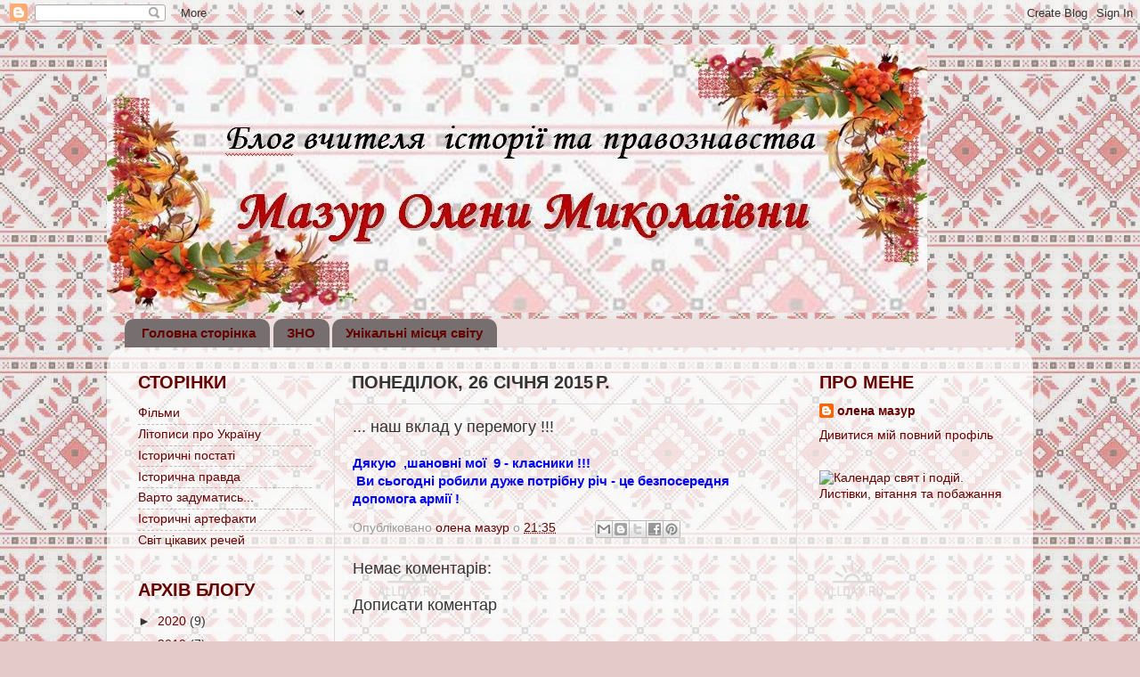

--- FILE ---
content_type: text/html; charset=UTF-8
request_url: https://olenamazur.blogspot.com/2015/01/blog-post_227.html
body_size: 15924
content:
<!DOCTYPE html>
<html class='v2' dir='ltr' lang='uk'>
<head>
<link href='https://www.blogger.com/static/v1/widgets/4128112664-css_bundle_v2.css' rel='stylesheet' type='text/css'/>
<meta content='width=1100' name='viewport'/>
<meta content='text/html; charset=UTF-8' http-equiv='Content-Type'/>
<meta content='blogger' name='generator'/>
<link href='https://olenamazur.blogspot.com/favicon.ico' rel='icon' type='image/x-icon'/>
<link href='http://olenamazur.blogspot.com/2015/01/blog-post_227.html' rel='canonical'/>
<link rel="alternate" type="application/atom+xml" title="Блог вчителя історії та правознавства Мазур Олени Миколаївни - Atom" href="https://olenamazur.blogspot.com/feeds/posts/default" />
<link rel="alternate" type="application/rss+xml" title="Блог вчителя історії та правознавства Мазур Олени Миколаївни - RSS" href="https://olenamazur.blogspot.com/feeds/posts/default?alt=rss" />
<link rel="service.post" type="application/atom+xml" title="Блог вчителя історії та правознавства Мазур Олени Миколаївни - Atom" href="https://www.blogger.com/feeds/3588181021139606765/posts/default" />

<link rel="alternate" type="application/atom+xml" title="Блог вчителя історії та правознавства Мазур Олени Миколаївни - Atom" href="https://olenamazur.blogspot.com/feeds/916530631651992437/comments/default" />
<!--Can't find substitution for tag [blog.ieCssRetrofitLinks]-->
<link href='https://encrypted-tbn3.gstatic.com/images?q=tbn:ANd9GcR8kdBOIN-cA1SfD1n1zMXIhkjps8GERipC7nfvuKwiJSdFtIHD0Q' rel='image_src'/>
<meta content='http://olenamazur.blogspot.com/2015/01/blog-post_227.html' property='og:url'/>
<meta content=' ... наш вклад у перемогу !!!' property='og:title'/>
<meta content='Дякую  ,шановні мої  9 - класники !!!    Ви сьогодні робили дуже потрібну річ - це безпосередня допомога армії !  ' property='og:description'/>
<meta content='https://lh3.googleusercontent.com/blogger_img_proxy/AEn0k_uG1MLC_H8OCfyQ9jRHj9QwcnQDCMx824JpQ-qIuXT2-ARK_aDYWepyZfQu1n4lSC2-XnE6ReiTRB_TgS6qfU8JI1ISxPzOtdSxSMXXVjph25Mub9NRaAPmCd4el-wG0-YjzfM91BbnMp7NtZA3ubLsVUI9dSaD5D36G1RLAD6L22cmiGhzUfdB2DZhJg=w1200-h630-p-k-no-nu' property='og:image'/>
<title>Блог вчителя історії та правознавства Мазур Олени Миколаївни:  ... наш вклад у перемогу !!!</title>
<style type='text/css'>@font-face{font-family:'Pacifico';font-style:normal;font-weight:400;font-display:swap;src:url(//fonts.gstatic.com/s/pacifico/v23/FwZY7-Qmy14u9lezJ-6K6MmBp0u-zK4.woff2)format('woff2');unicode-range:U+0460-052F,U+1C80-1C8A,U+20B4,U+2DE0-2DFF,U+A640-A69F,U+FE2E-FE2F;}@font-face{font-family:'Pacifico';font-style:normal;font-weight:400;font-display:swap;src:url(//fonts.gstatic.com/s/pacifico/v23/FwZY7-Qmy14u9lezJ-6D6MmBp0u-zK4.woff2)format('woff2');unicode-range:U+0301,U+0400-045F,U+0490-0491,U+04B0-04B1,U+2116;}@font-face{font-family:'Pacifico';font-style:normal;font-weight:400;font-display:swap;src:url(//fonts.gstatic.com/s/pacifico/v23/FwZY7-Qmy14u9lezJ-6I6MmBp0u-zK4.woff2)format('woff2');unicode-range:U+0102-0103,U+0110-0111,U+0128-0129,U+0168-0169,U+01A0-01A1,U+01AF-01B0,U+0300-0301,U+0303-0304,U+0308-0309,U+0323,U+0329,U+1EA0-1EF9,U+20AB;}@font-face{font-family:'Pacifico';font-style:normal;font-weight:400;font-display:swap;src:url(//fonts.gstatic.com/s/pacifico/v23/FwZY7-Qmy14u9lezJ-6J6MmBp0u-zK4.woff2)format('woff2');unicode-range:U+0100-02BA,U+02BD-02C5,U+02C7-02CC,U+02CE-02D7,U+02DD-02FF,U+0304,U+0308,U+0329,U+1D00-1DBF,U+1E00-1E9F,U+1EF2-1EFF,U+2020,U+20A0-20AB,U+20AD-20C0,U+2113,U+2C60-2C7F,U+A720-A7FF;}@font-face{font-family:'Pacifico';font-style:normal;font-weight:400;font-display:swap;src:url(//fonts.gstatic.com/s/pacifico/v23/FwZY7-Qmy14u9lezJ-6H6MmBp0u-.woff2)format('woff2');unicode-range:U+0000-00FF,U+0131,U+0152-0153,U+02BB-02BC,U+02C6,U+02DA,U+02DC,U+0304,U+0308,U+0329,U+2000-206F,U+20AC,U+2122,U+2191,U+2193,U+2212,U+2215,U+FEFF,U+FFFD;}</style>
<style id='page-skin-1' type='text/css'><!--
/*-----------------------------------------------
Blogger Template Style
Name:     Picture Window
Designer: Blogger
URL:      www.blogger.com
----------------------------------------------- */
/* Content
----------------------------------------------- */
body {
font: normal normal 15px Arial, Tahoma, Helvetica, FreeSans, sans-serif;
color: #333333;
background: #e5caca url(//2.bp.blogspot.com/-dTxIkWWezpo/VHoqLEWlJlI/AAAAAAAAACc/FsvQmtIIEKM/s0/1366062384_ukraine_pattern_3-1.jpg) repeat scroll top left;
}
html body .region-inner {
min-width: 0;
max-width: 100%;
width: auto;
}
.content-outer {
font-size: 90%;
}
a:link {
text-decoration:none;
color: #660000;
}
a:visited {
text-decoration:none;
color: #20124d;
}
a:hover {
text-decoration:underline;
color: #cc0000;
}
.content-outer {
background: transparent none repeat scroll top left;
-moz-border-radius: 0;
-webkit-border-radius: 0;
-goog-ms-border-radius: 0;
border-radius: 0;
-moz-box-shadow: 0 0 0 rgba(0, 0, 0, .15);
-webkit-box-shadow: 0 0 0 rgba(0, 0, 0, .15);
-goog-ms-box-shadow: 0 0 0 rgba(0, 0, 0, .15);
box-shadow: 0 0 0 rgba(0, 0, 0, .15);
margin: 20px auto;
}
.content-inner {
padding: 0;
}
/* Header
----------------------------------------------- */
.header-outer {
background: transparent none repeat-x scroll top left;
_background-image: none;
color: #660000;
-moz-border-radius: 0;
-webkit-border-radius: 0;
-goog-ms-border-radius: 0;
border-radius: 0;
}
.Header img, .Header #header-inner {
-moz-border-radius: 0;
-webkit-border-radius: 0;
-goog-ms-border-radius: 0;
border-radius: 0;
}
.header-inner .Header .titlewrapper,
.header-inner .Header .descriptionwrapper {
padding-left: 0;
padding-right: 0;
}
.Header h1 {
font: italic bold 50px Pacifico;
text-shadow: 1px 1px 3px rgba(0, 0, 0, 0.3);
}
.Header h1 a {
color: #660000;
}
.Header .description {
font-size: 130%;
}
/* Tabs
----------------------------------------------- */
.tabs-inner {
margin: .5em 20px 0;
padding: 0;
}
.tabs-inner .section {
margin: 0;
}
.tabs-inner .widget ul {
padding: 0;
background: #eedede none repeat scroll bottom;
-moz-border-radius: 0;
-webkit-border-radius: 0;
-goog-ms-border-radius: 0;
border-radius: 0;
}
.tabs-inner .widget li {
border: none;
}
.tabs-inner .widget li a {
display: inline-block;
padding: .5em 1em;
margin-right: .25em;
color: #660000;
font: normal bold 15px Arial, Tahoma, Helvetica, FreeSans, sans-serif;
-moz-border-radius: 10px 10px 0 0;
-webkit-border-top-left-radius: 10px;
-webkit-border-top-right-radius: 10px;
-goog-ms-border-radius: 10px 10px 0 0;
border-radius: 10px 10px 0 0;
background: transparent url(https://resources.blogblog.com/blogblog/data/1kt/transparent/black50.png) repeat scroll top left;
border-right: 1px solid transparent;
}
.tabs-inner .widget li:first-child a {
padding-left: 1.25em;
-moz-border-radius-topleft: 10px;
-moz-border-radius-bottomleft: 0;
-webkit-border-top-left-radius: 10px;
-webkit-border-bottom-left-radius: 0;
-goog-ms-border-top-left-radius: 10px;
-goog-ms-border-bottom-left-radius: 0;
border-top-left-radius: 10px;
border-bottom-left-radius: 0;
}
.tabs-inner .widget li.selected a,
.tabs-inner .widget li a:hover {
position: relative;
z-index: 1;
background: #e5caca url(https://resources.blogblog.com/blogblog/data/1kt/transparent/white80.png) repeat scroll bottom;
color: #660000;
-moz-box-shadow: 0 0 3px rgba(0, 0, 0, .15);
-webkit-box-shadow: 0 0 3px rgba(0, 0, 0, .15);
-goog-ms-box-shadow: 0 0 3px rgba(0, 0, 0, .15);
box-shadow: 0 0 3px rgba(0, 0, 0, .15);
}
/* Headings
----------------------------------------------- */
h2 {
font: normal bold 24px normal 13px Arial, Tahoma, Helvetica, FreeSans, sans-serif;
text-transform: uppercase;
color: #660000;
margin: .5em 0;
}
/* Main
----------------------------------------------- */
.main-outer {
background: transparent url(https://resources.blogblog.com/blogblog/data/1kt/transparent/white80.png) repeat scroll top left;
-moz-border-radius: 20px 20px 0 0;
-webkit-border-top-left-radius: 20px;
-webkit-border-top-right-radius: 20px;
-webkit-border-bottom-left-radius: 0;
-webkit-border-bottom-right-radius: 0;
-goog-ms-border-radius: 20px 20px 0 0;
border-radius: 20px 20px 0 0;
-moz-box-shadow: 0 1px 3px rgba(0, 0, 0, .15);
-webkit-box-shadow: 0 1px 3px rgba(0, 0, 0, .15);
-goog-ms-box-shadow: 0 1px 3px rgba(0, 0, 0, .15);
box-shadow: 0 1px 3px rgba(0, 0, 0, .15);
}
.main-inner {
padding: 15px 20px 20px;
}
.main-inner .column-center-inner {
padding: 0 0;
}
.main-inner .column-left-inner {
padding-left: 0;
}
.main-inner .column-right-inner {
padding-right: 0;
}
/* Posts
----------------------------------------------- */
h3.post-title {
margin: 0;
font: normal normal 18px Arial, Tahoma, Helvetica, FreeSans, sans-serif;
}
.comments h4 {
margin: 1em 0 0;
font: normal normal 18px Arial, Tahoma, Helvetica, FreeSans, sans-serif;
}
.date-header span {
color: #333333;
}
.post-outer {
background-color: transparent;
border: solid 1px #dddddd;
-moz-border-radius: 5px;
-webkit-border-radius: 5px;
border-radius: 5px;
-goog-ms-border-radius: 5px;
padding: 15px 20px;
margin: 0 -20px 20px;
}
.post-body {
line-height: 1.4;
font-size: 110%;
position: relative;
}
.post-header {
margin: 0 0 1.5em;
color: #999999;
line-height: 1.6;
}
.post-footer {
margin: .5em 0 0;
color: #999999;
line-height: 1.6;
}
#blog-pager {
font-size: 140%
}
#comments .comment-author {
padding-top: 1.5em;
border-top: dashed 1px #ccc;
border-top: dashed 1px rgba(128, 128, 128, .5);
background-position: 0 1.5em;
}
#comments .comment-author:first-child {
padding-top: 0;
border-top: none;
}
.avatar-image-container {
margin: .2em 0 0;
}
/* Comments
----------------------------------------------- */
.comments .comments-content .icon.blog-author {
background-repeat: no-repeat;
background-image: url([data-uri]);
}
.comments .comments-content .loadmore a {
border-top: 1px solid #cc0000;
border-bottom: 1px solid #cc0000;
}
.comments .continue {
border-top: 2px solid #cc0000;
}
/* Widgets
----------------------------------------------- */
.widget ul, .widget #ArchiveList ul.flat {
padding: 0;
list-style: none;
}
.widget ul li, .widget #ArchiveList ul.flat li {
border-top: dashed 1px #ccc;
border-top: dashed 1px rgba(128, 128, 128, .5);
}
.widget ul li:first-child, .widget #ArchiveList ul.flat li:first-child {
border-top: none;
}
.widget .post-body ul {
list-style: disc;
}
.widget .post-body ul li {
border: none;
}
/* Footer
----------------------------------------------- */
.footer-outer {
color:#cccccc;
background: transparent url(https://resources.blogblog.com/blogblog/data/1kt/transparent/black50.png) repeat scroll top left;
-moz-border-radius: 0 0 20px 20px;
-webkit-border-top-left-radius: 0;
-webkit-border-top-right-radius: 0;
-webkit-border-bottom-left-radius: 20px;
-webkit-border-bottom-right-radius: 20px;
-goog-ms-border-radius: 0 0 20px 20px;
border-radius: 0 0 20px 20px;
-moz-box-shadow: 0 1px 3px rgba(0, 0, 0, .15);
-webkit-box-shadow: 0 1px 3px rgba(0, 0, 0, .15);
-goog-ms-box-shadow: 0 1px 3px rgba(0, 0, 0, .15);
box-shadow: 0 1px 3px rgba(0, 0, 0, .15);
}
.footer-inner {
padding: 10px 20px 20px;
}
.footer-outer a {
color: #99ccee;
}
.footer-outer a:visited {
color: #77aaee;
}
.footer-outer a:hover {
color: #33aaff;
}
.footer-outer .widget h2 {
color: #aaaaaa;
}
/* Mobile
----------------------------------------------- */
html body.mobile {
height: auto;
}
html body.mobile {
min-height: 480px;
background-size: 100% auto;
}
.mobile .body-fauxcolumn-outer {
background: transparent none repeat scroll top left;
}
html .mobile .mobile-date-outer, html .mobile .blog-pager {
border-bottom: none;
background: transparent url(https://resources.blogblog.com/blogblog/data/1kt/transparent/white80.png) repeat scroll top left;
margin-bottom: 10px;
}
.mobile .date-outer {
background: transparent url(https://resources.blogblog.com/blogblog/data/1kt/transparent/white80.png) repeat scroll top left;
}
.mobile .header-outer, .mobile .main-outer,
.mobile .post-outer, .mobile .footer-outer {
-moz-border-radius: 0;
-webkit-border-radius: 0;
-goog-ms-border-radius: 0;
border-radius: 0;
}
.mobile .content-outer,
.mobile .main-outer,
.mobile .post-outer {
background: inherit;
border: none;
}
.mobile .content-outer {
font-size: 100%;
}
.mobile-link-button {
background-color: #660000;
}
.mobile-link-button a:link, .mobile-link-button a:visited {
color: transparent;
}
.mobile-index-contents {
color: #333333;
}
.mobile .tabs-inner .PageList .widget-content {
background: #e5caca url(https://resources.blogblog.com/blogblog/data/1kt/transparent/white80.png) repeat scroll bottom;
color: #660000;
}
.mobile .tabs-inner .PageList .widget-content .pagelist-arrow {
border-left: 1px solid transparent;
}

--></style>
<style id='template-skin-1' type='text/css'><!--
body {
min-width: 1040px;
}
.content-outer, .content-fauxcolumn-outer, .region-inner {
min-width: 1040px;
max-width: 1040px;
_width: 1040px;
}
.main-inner .columns {
padding-left: 240px;
padding-right: 250px;
}
.main-inner .fauxcolumn-center-outer {
left: 240px;
right: 250px;
/* IE6 does not respect left and right together */
_width: expression(this.parentNode.offsetWidth -
parseInt("240px") -
parseInt("250px") + 'px');
}
.main-inner .fauxcolumn-left-outer {
width: 240px;
}
.main-inner .fauxcolumn-right-outer {
width: 250px;
}
.main-inner .column-left-outer {
width: 240px;
right: 100%;
margin-left: -240px;
}
.main-inner .column-right-outer {
width: 250px;
margin-right: -250px;
}
#layout {
min-width: 0;
}
#layout .content-outer {
min-width: 0;
width: 800px;
}
#layout .region-inner {
min-width: 0;
width: auto;
}
body#layout div.add_widget {
padding: 8px;
}
body#layout div.add_widget a {
margin-left: 32px;
}
--></style>
<style>
    body {background-image:url(\/\/2.bp.blogspot.com\/-dTxIkWWezpo\/VHoqLEWlJlI\/AAAAAAAAACc\/FsvQmtIIEKM\/s0\/1366062384_ukraine_pattern_3-1.jpg);}
    
@media (max-width: 200px) { body {background-image:url(\/\/2.bp.blogspot.com\/-dTxIkWWezpo\/VHoqLEWlJlI\/AAAAAAAAACc\/FsvQmtIIEKM\/w200\/1366062384_ukraine_pattern_3-1.jpg);}}
@media (max-width: 400px) and (min-width: 201px) { body {background-image:url(\/\/2.bp.blogspot.com\/-dTxIkWWezpo\/VHoqLEWlJlI\/AAAAAAAAACc\/FsvQmtIIEKM\/w400\/1366062384_ukraine_pattern_3-1.jpg);}}
@media (max-width: 800px) and (min-width: 401px) { body {background-image:url(\/\/2.bp.blogspot.com\/-dTxIkWWezpo\/VHoqLEWlJlI\/AAAAAAAAACc\/FsvQmtIIEKM\/w800\/1366062384_ukraine_pattern_3-1.jpg);}}
@media (max-width: 1200px) and (min-width: 801px) { body {background-image:url(\/\/2.bp.blogspot.com\/-dTxIkWWezpo\/VHoqLEWlJlI\/AAAAAAAAACc\/FsvQmtIIEKM\/w1200\/1366062384_ukraine_pattern_3-1.jpg);}}
/* Last tag covers anything over one higher than the previous max-size cap. */
@media (min-width: 1201px) { body {background-image:url(\/\/2.bp.blogspot.com\/-dTxIkWWezpo\/VHoqLEWlJlI\/AAAAAAAAACc\/FsvQmtIIEKM\/w1600\/1366062384_ukraine_pattern_3-1.jpg);}}
  </style>
<link href='https://www.blogger.com/dyn-css/authorization.css?targetBlogID=3588181021139606765&amp;zx=f707a36b-a44c-4dc5-9eab-4aef526b18ca' media='none' onload='if(media!=&#39;all&#39;)media=&#39;all&#39;' rel='stylesheet'/><noscript><link href='https://www.blogger.com/dyn-css/authorization.css?targetBlogID=3588181021139606765&amp;zx=f707a36b-a44c-4dc5-9eab-4aef526b18ca' rel='stylesheet'/></noscript>
<meta name='google-adsense-platform-account' content='ca-host-pub-1556223355139109'/>
<meta name='google-adsense-platform-domain' content='blogspot.com'/>

</head>
<body class='loading variant-open'>
<div class='navbar section' id='navbar' name='Панель навігації'><div class='widget Navbar' data-version='1' id='Navbar1'><script type="text/javascript">
    function setAttributeOnload(object, attribute, val) {
      if(window.addEventListener) {
        window.addEventListener('load',
          function(){ object[attribute] = val; }, false);
      } else {
        window.attachEvent('onload', function(){ object[attribute] = val; });
      }
    }
  </script>
<div id="navbar-iframe-container"></div>
<script type="text/javascript" src="https://apis.google.com/js/platform.js"></script>
<script type="text/javascript">
      gapi.load("gapi.iframes:gapi.iframes.style.bubble", function() {
        if (gapi.iframes && gapi.iframes.getContext) {
          gapi.iframes.getContext().openChild({
              url: 'https://www.blogger.com/navbar/3588181021139606765?po\x3d916530631651992437\x26origin\x3dhttps://olenamazur.blogspot.com',
              where: document.getElementById("navbar-iframe-container"),
              id: "navbar-iframe"
          });
        }
      });
    </script><script type="text/javascript">
(function() {
var script = document.createElement('script');
script.type = 'text/javascript';
script.src = '//pagead2.googlesyndication.com/pagead/js/google_top_exp.js';
var head = document.getElementsByTagName('head')[0];
if (head) {
head.appendChild(script);
}})();
</script>
</div></div>
<div class='body-fauxcolumns'>
<div class='fauxcolumn-outer body-fauxcolumn-outer'>
<div class='cap-top'>
<div class='cap-left'></div>
<div class='cap-right'></div>
</div>
<div class='fauxborder-left'>
<div class='fauxborder-right'></div>
<div class='fauxcolumn-inner'>
</div>
</div>
<div class='cap-bottom'>
<div class='cap-left'></div>
<div class='cap-right'></div>
</div>
</div>
</div>
<div class='content'>
<div class='content-fauxcolumns'>
<div class='fauxcolumn-outer content-fauxcolumn-outer'>
<div class='cap-top'>
<div class='cap-left'></div>
<div class='cap-right'></div>
</div>
<div class='fauxborder-left'>
<div class='fauxborder-right'></div>
<div class='fauxcolumn-inner'>
</div>
</div>
<div class='cap-bottom'>
<div class='cap-left'></div>
<div class='cap-right'></div>
</div>
</div>
</div>
<div class='content-outer'>
<div class='content-cap-top cap-top'>
<div class='cap-left'></div>
<div class='cap-right'></div>
</div>
<div class='fauxborder-left content-fauxborder-left'>
<div class='fauxborder-right content-fauxborder-right'></div>
<div class='content-inner'>
<header>
<div class='header-outer'>
<div class='header-cap-top cap-top'>
<div class='cap-left'></div>
<div class='cap-right'></div>
</div>
<div class='fauxborder-left header-fauxborder-left'>
<div class='fauxborder-right header-fauxborder-right'></div>
<div class='region-inner header-inner'>
<div class='header section' id='header' name='Заголовок'><div class='widget Header' data-version='1' id='Header1'>
<div id='header-inner'>
<a href='https://olenamazur.blogspot.com/' style='display: block'>
<img alt='Блог вчителя історії та правознавства Мазур Олени Миколаївни' height='301px; ' id='Header1_headerimg' src='https://blogger.googleusercontent.com/img/b/R29vZ2xl/AVvXsEhQDdxeyT-Lox9i-C76tmxiwFBsDL-xcaJoghEIFR84XPtR-dqHac1FWvFZho1RUnBo3xfKgaKY1ZVbskMK-YN6EfZ_JvrvtGW_wHaVh-1pUhWoQ3bjCGTezHt8YFIoU-Hl4vR57bhwI0g/s1600/%25D1%2588%25D0%25B0%25D0%25BF%25D0%25BA%25D0%25B0.JPG' style='display: block' width='921px; '/>
</a>
</div>
</div></div>
</div>
</div>
<div class='header-cap-bottom cap-bottom'>
<div class='cap-left'></div>
<div class='cap-right'></div>
</div>
</div>
</header>
<div class='tabs-outer'>
<div class='tabs-cap-top cap-top'>
<div class='cap-left'></div>
<div class='cap-right'></div>
</div>
<div class='fauxborder-left tabs-fauxborder-left'>
<div class='fauxborder-right tabs-fauxborder-right'></div>
<div class='region-inner tabs-inner'>
<div class='tabs section' id='crosscol' name='Усі стовпці'><div class='widget PageList' data-version='1' id='PageList1'>
<h2>Сторінки</h2>
<div class='widget-content'>
<ul>
<li>
<a href='https://olenamazur.blogspot.com/'>Головна сторінка</a>
</li>
<li>
<a href='https://olenamazur.blogspot.com/p/blog-page_3.html'>ЗНО</a>
</li>
<li>
<a href='https://olenamazur.blogspot.com/p/blog-page_17.html'>Унікальні місця світу</a>
</li>
</ul>
<div class='clear'></div>
</div>
</div></div>
<div class='tabs no-items section' id='crosscol-overflow' name='Cross-Column 2'></div>
</div>
</div>
<div class='tabs-cap-bottom cap-bottom'>
<div class='cap-left'></div>
<div class='cap-right'></div>
</div>
</div>
<div class='main-outer'>
<div class='main-cap-top cap-top'>
<div class='cap-left'></div>
<div class='cap-right'></div>
</div>
<div class='fauxborder-left main-fauxborder-left'>
<div class='fauxborder-right main-fauxborder-right'></div>
<div class='region-inner main-inner'>
<div class='columns fauxcolumns'>
<div class='fauxcolumn-outer fauxcolumn-center-outer'>
<div class='cap-top'>
<div class='cap-left'></div>
<div class='cap-right'></div>
</div>
<div class='fauxborder-left'>
<div class='fauxborder-right'></div>
<div class='fauxcolumn-inner'>
</div>
</div>
<div class='cap-bottom'>
<div class='cap-left'></div>
<div class='cap-right'></div>
</div>
</div>
<div class='fauxcolumn-outer fauxcolumn-left-outer'>
<div class='cap-top'>
<div class='cap-left'></div>
<div class='cap-right'></div>
</div>
<div class='fauxborder-left'>
<div class='fauxborder-right'></div>
<div class='fauxcolumn-inner'>
</div>
</div>
<div class='cap-bottom'>
<div class='cap-left'></div>
<div class='cap-right'></div>
</div>
</div>
<div class='fauxcolumn-outer fauxcolumn-right-outer'>
<div class='cap-top'>
<div class='cap-left'></div>
<div class='cap-right'></div>
</div>
<div class='fauxborder-left'>
<div class='fauxborder-right'></div>
<div class='fauxcolumn-inner'>
</div>
</div>
<div class='cap-bottom'>
<div class='cap-left'></div>
<div class='cap-right'></div>
</div>
</div>
<!-- corrects IE6 width calculation -->
<div class='columns-inner'>
<div class='column-center-outer'>
<div class='column-center-inner'>
<div class='main section' id='main' name='Основний'><div class='widget Blog' data-version='1' id='Blog1'>
<div class='blog-posts hfeed'>

          <div class="date-outer">
        
<h2 class='date-header'><span>понеділок, 26 січня 2015&#8239;р.</span></h2>

          <div class="date-posts">
        
<div class='post-outer'>
<div class='post hentry uncustomized-post-template' itemprop='blogPost' itemscope='itemscope' itemtype='http://schema.org/BlogPosting'>
<meta content='https://encrypted-tbn3.gstatic.com/images?q=tbn:ANd9GcR8kdBOIN-cA1SfD1n1zMXIhkjps8GERipC7nfvuKwiJSdFtIHD0Q' itemprop='image_url'/>
<meta content='3588181021139606765' itemprop='blogId'/>
<meta content='916530631651992437' itemprop='postId'/>
<a name='916530631651992437'></a>
<h3 class='post-title entry-title' itemprop='name'>
 ... наш вклад у перемогу !!!
</h3>
<div class='post-header'>
<div class='post-header-line-1'></div>
</div>
<div class='post-body entry-content' id='post-body-916530631651992437' itemprop='description articleBody'>
<span style="color: blue;"><b>Дякую &nbsp;,шановні мої &nbsp;9 - класники !!!</b></span><br />
<div>
<span style="color: blue;"><b>&nbsp;Ви сьогодні робили дуже потрібну річ - це безпосередня допомога армії !<img src="https://encrypted-tbn3.gstatic.com/images?q=tbn:ANd9GcR8kdBOIN-cA1SfD1n1zMXIhkjps8GERipC7nfvuKwiJSdFtIHD0Q" /></b></span></div>
<div style='clear: both;'></div>
</div>
<div class='post-footer'>
<div class='post-footer-line post-footer-line-1'>
<span class='post-author vcard'>
Опубліковано
<span class='fn' itemprop='author' itemscope='itemscope' itemtype='http://schema.org/Person'>
<meta content='https://www.blogger.com/profile/04317356168942876183' itemprop='url'/>
<a class='g-profile' href='https://www.blogger.com/profile/04317356168942876183' rel='author' title='author profile'>
<span itemprop='name'>олена мазур</span>
</a>
</span>
</span>
<span class='post-timestamp'>
о
<meta content='http://olenamazur.blogspot.com/2015/01/blog-post_227.html' itemprop='url'/>
<a class='timestamp-link' href='https://olenamazur.blogspot.com/2015/01/blog-post_227.html' rel='bookmark' title='permanent link'><abbr class='published' itemprop='datePublished' title='2015-01-26T21:35:00+02:00'>21:35</abbr></a>
</span>
<span class='post-comment-link'>
</span>
<span class='post-icons'>
<span class='item-control blog-admin pid-325483753'>
<a href='https://www.blogger.com/post-edit.g?blogID=3588181021139606765&postID=916530631651992437&from=pencil' title='Редагувати допис'>
<img alt='' class='icon-action' height='18' src='https://resources.blogblog.com/img/icon18_edit_allbkg.gif' width='18'/>
</a>
</span>
</span>
<div class='post-share-buttons goog-inline-block'>
<a class='goog-inline-block share-button sb-email' href='https://www.blogger.com/share-post.g?blogID=3588181021139606765&postID=916530631651992437&target=email' target='_blank' title='Надіслати електронною поштою'><span class='share-button-link-text'>Надіслати електронною поштою</span></a><a class='goog-inline-block share-button sb-blog' href='https://www.blogger.com/share-post.g?blogID=3588181021139606765&postID=916530631651992437&target=blog' onclick='window.open(this.href, "_blank", "height=270,width=475"); return false;' target='_blank' title='Опублікувати в блозі'><span class='share-button-link-text'>Опублікувати в блозі</span></a><a class='goog-inline-block share-button sb-twitter' href='https://www.blogger.com/share-post.g?blogID=3588181021139606765&postID=916530631651992437&target=twitter' target='_blank' title='Поділитися в X'><span class='share-button-link-text'>Поділитися в X</span></a><a class='goog-inline-block share-button sb-facebook' href='https://www.blogger.com/share-post.g?blogID=3588181021139606765&postID=916530631651992437&target=facebook' onclick='window.open(this.href, "_blank", "height=430,width=640"); return false;' target='_blank' title='Опублікувати у Facebook'><span class='share-button-link-text'>Опублікувати у Facebook</span></a><a class='goog-inline-block share-button sb-pinterest' href='https://www.blogger.com/share-post.g?blogID=3588181021139606765&postID=916530631651992437&target=pinterest' target='_blank' title='Поділитися в Pinterest'><span class='share-button-link-text'>Поділитися в Pinterest</span></a>
</div>
</div>
<div class='post-footer-line post-footer-line-2'>
<span class='post-labels'>
</span>
</div>
<div class='post-footer-line post-footer-line-3'>
<span class='post-location'>
</span>
</div>
</div>
</div>
<div class='comments' id='comments'>
<a name='comments'></a>
<h4>Немає коментарів:</h4>
<div id='Blog1_comments-block-wrapper'>
<dl class='avatar-comment-indent' id='comments-block'>
</dl>
</div>
<p class='comment-footer'>
<div class='comment-form'>
<a name='comment-form'></a>
<h4 id='comment-post-message'>Дописати коментар</h4>
<p>
</p>
<a href='https://www.blogger.com/comment/frame/3588181021139606765?po=916530631651992437&hl=uk&saa=85391&origin=https://olenamazur.blogspot.com' id='comment-editor-src'></a>
<iframe allowtransparency='true' class='blogger-iframe-colorize blogger-comment-from-post' frameborder='0' height='410px' id='comment-editor' name='comment-editor' src='' width='100%'></iframe>
<script src='https://www.blogger.com/static/v1/jsbin/2841073395-comment_from_post_iframe.js' type='text/javascript'></script>
<script type='text/javascript'>
      BLOG_CMT_createIframe('https://www.blogger.com/rpc_relay.html');
    </script>
</div>
</p>
</div>
</div>

        </div></div>
      
</div>
<div class='blog-pager' id='blog-pager'>
<span id='blog-pager-newer-link'>
<a class='blog-pager-newer-link' href='https://olenamazur.blogspot.com/2015/01/blog-post_430.html' id='Blog1_blog-pager-newer-link' title='Новіша публікація'>Новіша публікація</a>
</span>
<span id='blog-pager-older-link'>
<a class='blog-pager-older-link' href='https://olenamazur.blogspot.com/2015/01/blog-post_671.html' id='Blog1_blog-pager-older-link' title='Старіша публікація'>Старіша публікація</a>
</span>
<a class='home-link' href='https://olenamazur.blogspot.com/'>Головна сторінка</a>
</div>
<div class='clear'></div>
<div class='post-feeds'>
<div class='feed-links'>
Підписатися на:
<a class='feed-link' href='https://olenamazur.blogspot.com/feeds/916530631651992437/comments/default' target='_blank' type='application/atom+xml'>Дописати коментарі (Atom)</a>
</div>
</div>
</div></div>
</div>
</div>
<div class='column-left-outer'>
<div class='column-left-inner'>
<aside>
<div class='sidebar section' id='sidebar-left-1'><div class='widget PageList' data-version='1' id='PageList3'>
<h2>Сторінки</h2>
<div class='widget-content'>
<ul>
<li>
<a href='https://olenamazur.blogspot.com/p/blog-page_75.html'>Фільми</a>
</li>
<li>
<a href='https://olenamazur.blogspot.com/p/blog-page_31.html'>Літописи про Україну</a>
</li>
<li>
<a href='https://olenamazur.blogspot.com/p/blog-page_29.html'>Історичні постаті</a>
</li>
<li>
<a href='https://olenamazur.blogspot.com/p/blog-page.html'>Історична правда</a>
</li>
<li>
<a href='https://olenamazur.blogspot.com/p/blog-page_0.html'>Варто задуматись...</a>
</li>
<li>
<a href='https://olenamazur.blogspot.com/p/blog-page_36.html'>Історичні артефакти</a>
</li>
<li>
<a href='https://olenamazur.blogspot.com/p/blog-page_20.html'>Світ цікавих речей</a>
</li>
</ul>
<div class='clear'></div>
</div>
</div><div class='widget BlogArchive' data-version='1' id='BlogArchive1'>
<h2>Архів блогу</h2>
<div class='widget-content'>
<div id='ArchiveList'>
<div id='BlogArchive1_ArchiveList'>
<ul class='hierarchy'>
<li class='archivedate collapsed'>
<a class='toggle' href='javascript:void(0)'>
<span class='zippy'>

        &#9658;&#160;
      
</span>
</a>
<a class='post-count-link' href='https://olenamazur.blogspot.com/2020/'>
2020
</a>
<span class='post-count' dir='ltr'>(9)</span>
<ul class='hierarchy'>
<li class='archivedate collapsed'>
<a class='toggle' href='javascript:void(0)'>
<span class='zippy'>

        &#9658;&#160;
      
</span>
</a>
<a class='post-count-link' href='https://olenamazur.blogspot.com/2020/08/'>
серпня
</a>
<span class='post-count' dir='ltr'>(2)</span>
</li>
</ul>
<ul class='hierarchy'>
<li class='archivedate collapsed'>
<a class='toggle' href='javascript:void(0)'>
<span class='zippy'>

        &#9658;&#160;
      
</span>
</a>
<a class='post-count-link' href='https://olenamazur.blogspot.com/2020/05/'>
травня
</a>
<span class='post-count' dir='ltr'>(1)</span>
</li>
</ul>
<ul class='hierarchy'>
<li class='archivedate collapsed'>
<a class='toggle' href='javascript:void(0)'>
<span class='zippy'>

        &#9658;&#160;
      
</span>
</a>
<a class='post-count-link' href='https://olenamazur.blogspot.com/2020/04/'>
квітня
</a>
<span class='post-count' dir='ltr'>(6)</span>
</li>
</ul>
</li>
</ul>
<ul class='hierarchy'>
<li class='archivedate collapsed'>
<a class='toggle' href='javascript:void(0)'>
<span class='zippy'>

        &#9658;&#160;
      
</span>
</a>
<a class='post-count-link' href='https://olenamazur.blogspot.com/2019/'>
2019
</a>
<span class='post-count' dir='ltr'>(7)</span>
<ul class='hierarchy'>
<li class='archivedate collapsed'>
<a class='toggle' href='javascript:void(0)'>
<span class='zippy'>

        &#9658;&#160;
      
</span>
</a>
<a class='post-count-link' href='https://olenamazur.blogspot.com/2019/11/'>
листопада
</a>
<span class='post-count' dir='ltr'>(1)</span>
</li>
</ul>
<ul class='hierarchy'>
<li class='archivedate collapsed'>
<a class='toggle' href='javascript:void(0)'>
<span class='zippy'>

        &#9658;&#160;
      
</span>
</a>
<a class='post-count-link' href='https://olenamazur.blogspot.com/2019/08/'>
серпня
</a>
<span class='post-count' dir='ltr'>(6)</span>
</li>
</ul>
</li>
</ul>
<ul class='hierarchy'>
<li class='archivedate collapsed'>
<a class='toggle' href='javascript:void(0)'>
<span class='zippy'>

        &#9658;&#160;
      
</span>
</a>
<a class='post-count-link' href='https://olenamazur.blogspot.com/2018/'>
2018
</a>
<span class='post-count' dir='ltr'>(3)</span>
<ul class='hierarchy'>
<li class='archivedate collapsed'>
<a class='toggle' href='javascript:void(0)'>
<span class='zippy'>

        &#9658;&#160;
      
</span>
</a>
<a class='post-count-link' href='https://olenamazur.blogspot.com/2018/10/'>
жовтня
</a>
<span class='post-count' dir='ltr'>(1)</span>
</li>
</ul>
<ul class='hierarchy'>
<li class='archivedate collapsed'>
<a class='toggle' href='javascript:void(0)'>
<span class='zippy'>

        &#9658;&#160;
      
</span>
</a>
<a class='post-count-link' href='https://olenamazur.blogspot.com/2018/04/'>
квітня
</a>
<span class='post-count' dir='ltr'>(1)</span>
</li>
</ul>
<ul class='hierarchy'>
<li class='archivedate collapsed'>
<a class='toggle' href='javascript:void(0)'>
<span class='zippy'>

        &#9658;&#160;
      
</span>
</a>
<a class='post-count-link' href='https://olenamazur.blogspot.com/2018/03/'>
березня
</a>
<span class='post-count' dir='ltr'>(1)</span>
</li>
</ul>
</li>
</ul>
<ul class='hierarchy'>
<li class='archivedate collapsed'>
<a class='toggle' href='javascript:void(0)'>
<span class='zippy'>

        &#9658;&#160;
      
</span>
</a>
<a class='post-count-link' href='https://olenamazur.blogspot.com/2017/'>
2017
</a>
<span class='post-count' dir='ltr'>(35)</span>
<ul class='hierarchy'>
<li class='archivedate collapsed'>
<a class='toggle' href='javascript:void(0)'>
<span class='zippy'>

        &#9658;&#160;
      
</span>
</a>
<a class='post-count-link' href='https://olenamazur.blogspot.com/2017/11/'>
листопада
</a>
<span class='post-count' dir='ltr'>(1)</span>
</li>
</ul>
<ul class='hierarchy'>
<li class='archivedate collapsed'>
<a class='toggle' href='javascript:void(0)'>
<span class='zippy'>

        &#9658;&#160;
      
</span>
</a>
<a class='post-count-link' href='https://olenamazur.blogspot.com/2017/10/'>
жовтня
</a>
<span class='post-count' dir='ltr'>(7)</span>
</li>
</ul>
<ul class='hierarchy'>
<li class='archivedate collapsed'>
<a class='toggle' href='javascript:void(0)'>
<span class='zippy'>

        &#9658;&#160;
      
</span>
</a>
<a class='post-count-link' href='https://olenamazur.blogspot.com/2017/09/'>
вересня
</a>
<span class='post-count' dir='ltr'>(15)</span>
</li>
</ul>
<ul class='hierarchy'>
<li class='archivedate collapsed'>
<a class='toggle' href='javascript:void(0)'>
<span class='zippy'>

        &#9658;&#160;
      
</span>
</a>
<a class='post-count-link' href='https://olenamazur.blogspot.com/2017/07/'>
липня
</a>
<span class='post-count' dir='ltr'>(5)</span>
</li>
</ul>
<ul class='hierarchy'>
<li class='archivedate collapsed'>
<a class='toggle' href='javascript:void(0)'>
<span class='zippy'>

        &#9658;&#160;
      
</span>
</a>
<a class='post-count-link' href='https://olenamazur.blogspot.com/2017/05/'>
травня
</a>
<span class='post-count' dir='ltr'>(3)</span>
</li>
</ul>
<ul class='hierarchy'>
<li class='archivedate collapsed'>
<a class='toggle' href='javascript:void(0)'>
<span class='zippy'>

        &#9658;&#160;
      
</span>
</a>
<a class='post-count-link' href='https://olenamazur.blogspot.com/2017/04/'>
квітня
</a>
<span class='post-count' dir='ltr'>(3)</span>
</li>
</ul>
<ul class='hierarchy'>
<li class='archivedate collapsed'>
<a class='toggle' href='javascript:void(0)'>
<span class='zippy'>

        &#9658;&#160;
      
</span>
</a>
<a class='post-count-link' href='https://olenamazur.blogspot.com/2017/01/'>
січня
</a>
<span class='post-count' dir='ltr'>(1)</span>
</li>
</ul>
</li>
</ul>
<ul class='hierarchy'>
<li class='archivedate collapsed'>
<a class='toggle' href='javascript:void(0)'>
<span class='zippy'>

        &#9658;&#160;
      
</span>
</a>
<a class='post-count-link' href='https://olenamazur.blogspot.com/2016/'>
2016
</a>
<span class='post-count' dir='ltr'>(264)</span>
<ul class='hierarchy'>
<li class='archivedate collapsed'>
<a class='toggle' href='javascript:void(0)'>
<span class='zippy'>

        &#9658;&#160;
      
</span>
</a>
<a class='post-count-link' href='https://olenamazur.blogspot.com/2016/12/'>
грудня
</a>
<span class='post-count' dir='ltr'>(1)</span>
</li>
</ul>
<ul class='hierarchy'>
<li class='archivedate collapsed'>
<a class='toggle' href='javascript:void(0)'>
<span class='zippy'>

        &#9658;&#160;
      
</span>
</a>
<a class='post-count-link' href='https://olenamazur.blogspot.com/2016/11/'>
листопада
</a>
<span class='post-count' dir='ltr'>(3)</span>
</li>
</ul>
<ul class='hierarchy'>
<li class='archivedate collapsed'>
<a class='toggle' href='javascript:void(0)'>
<span class='zippy'>

        &#9658;&#160;
      
</span>
</a>
<a class='post-count-link' href='https://olenamazur.blogspot.com/2016/10/'>
жовтня
</a>
<span class='post-count' dir='ltr'>(2)</span>
</li>
</ul>
<ul class='hierarchy'>
<li class='archivedate collapsed'>
<a class='toggle' href='javascript:void(0)'>
<span class='zippy'>

        &#9658;&#160;
      
</span>
</a>
<a class='post-count-link' href='https://olenamazur.blogspot.com/2016/09/'>
вересня
</a>
<span class='post-count' dir='ltr'>(3)</span>
</li>
</ul>
<ul class='hierarchy'>
<li class='archivedate collapsed'>
<a class='toggle' href='javascript:void(0)'>
<span class='zippy'>

        &#9658;&#160;
      
</span>
</a>
<a class='post-count-link' href='https://olenamazur.blogspot.com/2016/08/'>
серпня
</a>
<span class='post-count' dir='ltr'>(7)</span>
</li>
</ul>
<ul class='hierarchy'>
<li class='archivedate collapsed'>
<a class='toggle' href='javascript:void(0)'>
<span class='zippy'>

        &#9658;&#160;
      
</span>
</a>
<a class='post-count-link' href='https://olenamazur.blogspot.com/2016/07/'>
липня
</a>
<span class='post-count' dir='ltr'>(13)</span>
</li>
</ul>
<ul class='hierarchy'>
<li class='archivedate collapsed'>
<a class='toggle' href='javascript:void(0)'>
<span class='zippy'>

        &#9658;&#160;
      
</span>
</a>
<a class='post-count-link' href='https://olenamazur.blogspot.com/2016/06/'>
червня
</a>
<span class='post-count' dir='ltr'>(15)</span>
</li>
</ul>
<ul class='hierarchy'>
<li class='archivedate collapsed'>
<a class='toggle' href='javascript:void(0)'>
<span class='zippy'>

        &#9658;&#160;
      
</span>
</a>
<a class='post-count-link' href='https://olenamazur.blogspot.com/2016/05/'>
травня
</a>
<span class='post-count' dir='ltr'>(24)</span>
</li>
</ul>
<ul class='hierarchy'>
<li class='archivedate collapsed'>
<a class='toggle' href='javascript:void(0)'>
<span class='zippy'>

        &#9658;&#160;
      
</span>
</a>
<a class='post-count-link' href='https://olenamazur.blogspot.com/2016/04/'>
квітня
</a>
<span class='post-count' dir='ltr'>(26)</span>
</li>
</ul>
<ul class='hierarchy'>
<li class='archivedate collapsed'>
<a class='toggle' href='javascript:void(0)'>
<span class='zippy'>

        &#9658;&#160;
      
</span>
</a>
<a class='post-count-link' href='https://olenamazur.blogspot.com/2016/03/'>
березня
</a>
<span class='post-count' dir='ltr'>(20)</span>
</li>
</ul>
<ul class='hierarchy'>
<li class='archivedate collapsed'>
<a class='toggle' href='javascript:void(0)'>
<span class='zippy'>

        &#9658;&#160;
      
</span>
</a>
<a class='post-count-link' href='https://olenamazur.blogspot.com/2016/02/'>
лютого
</a>
<span class='post-count' dir='ltr'>(59)</span>
</li>
</ul>
<ul class='hierarchy'>
<li class='archivedate collapsed'>
<a class='toggle' href='javascript:void(0)'>
<span class='zippy'>

        &#9658;&#160;
      
</span>
</a>
<a class='post-count-link' href='https://olenamazur.blogspot.com/2016/01/'>
січня
</a>
<span class='post-count' dir='ltr'>(91)</span>
</li>
</ul>
</li>
</ul>
<ul class='hierarchy'>
<li class='archivedate expanded'>
<a class='toggle' href='javascript:void(0)'>
<span class='zippy toggle-open'>

        &#9660;&#160;
      
</span>
</a>
<a class='post-count-link' href='https://olenamazur.blogspot.com/2015/'>
2015
</a>
<span class='post-count' dir='ltr'>(2196)</span>
<ul class='hierarchy'>
<li class='archivedate collapsed'>
<a class='toggle' href='javascript:void(0)'>
<span class='zippy'>

        &#9658;&#160;
      
</span>
</a>
<a class='post-count-link' href='https://olenamazur.blogspot.com/2015/12/'>
грудня
</a>
<span class='post-count' dir='ltr'>(50)</span>
</li>
</ul>
<ul class='hierarchy'>
<li class='archivedate collapsed'>
<a class='toggle' href='javascript:void(0)'>
<span class='zippy'>

        &#9658;&#160;
      
</span>
</a>
<a class='post-count-link' href='https://olenamazur.blogspot.com/2015/11/'>
листопада
</a>
<span class='post-count' dir='ltr'>(76)</span>
</li>
</ul>
<ul class='hierarchy'>
<li class='archivedate collapsed'>
<a class='toggle' href='javascript:void(0)'>
<span class='zippy'>

        &#9658;&#160;
      
</span>
</a>
<a class='post-count-link' href='https://olenamazur.blogspot.com/2015/10/'>
жовтня
</a>
<span class='post-count' dir='ltr'>(70)</span>
</li>
</ul>
<ul class='hierarchy'>
<li class='archivedate collapsed'>
<a class='toggle' href='javascript:void(0)'>
<span class='zippy'>

        &#9658;&#160;
      
</span>
</a>
<a class='post-count-link' href='https://olenamazur.blogspot.com/2015/09/'>
вересня
</a>
<span class='post-count' dir='ltr'>(82)</span>
</li>
</ul>
<ul class='hierarchy'>
<li class='archivedate collapsed'>
<a class='toggle' href='javascript:void(0)'>
<span class='zippy'>

        &#9658;&#160;
      
</span>
</a>
<a class='post-count-link' href='https://olenamazur.blogspot.com/2015/08/'>
серпня
</a>
<span class='post-count' dir='ltr'>(95)</span>
</li>
</ul>
<ul class='hierarchy'>
<li class='archivedate collapsed'>
<a class='toggle' href='javascript:void(0)'>
<span class='zippy'>

        &#9658;&#160;
      
</span>
</a>
<a class='post-count-link' href='https://olenamazur.blogspot.com/2015/07/'>
липня
</a>
<span class='post-count' dir='ltr'>(141)</span>
</li>
</ul>
<ul class='hierarchy'>
<li class='archivedate collapsed'>
<a class='toggle' href='javascript:void(0)'>
<span class='zippy'>

        &#9658;&#160;
      
</span>
</a>
<a class='post-count-link' href='https://olenamazur.blogspot.com/2015/06/'>
червня
</a>
<span class='post-count' dir='ltr'>(308)</span>
</li>
</ul>
<ul class='hierarchy'>
<li class='archivedate collapsed'>
<a class='toggle' href='javascript:void(0)'>
<span class='zippy'>

        &#9658;&#160;
      
</span>
</a>
<a class='post-count-link' href='https://olenamazur.blogspot.com/2015/05/'>
травня
</a>
<span class='post-count' dir='ltr'>(284)</span>
</li>
</ul>
<ul class='hierarchy'>
<li class='archivedate collapsed'>
<a class='toggle' href='javascript:void(0)'>
<span class='zippy'>

        &#9658;&#160;
      
</span>
</a>
<a class='post-count-link' href='https://olenamazur.blogspot.com/2015/04/'>
квітня
</a>
<span class='post-count' dir='ltr'>(311)</span>
</li>
</ul>
<ul class='hierarchy'>
<li class='archivedate collapsed'>
<a class='toggle' href='javascript:void(0)'>
<span class='zippy'>

        &#9658;&#160;
      
</span>
</a>
<a class='post-count-link' href='https://olenamazur.blogspot.com/2015/03/'>
березня
</a>
<span class='post-count' dir='ltr'>(290)</span>
</li>
</ul>
<ul class='hierarchy'>
<li class='archivedate collapsed'>
<a class='toggle' href='javascript:void(0)'>
<span class='zippy'>

        &#9658;&#160;
      
</span>
</a>
<a class='post-count-link' href='https://olenamazur.blogspot.com/2015/02/'>
лютого
</a>
<span class='post-count' dir='ltr'>(275)</span>
</li>
</ul>
<ul class='hierarchy'>
<li class='archivedate expanded'>
<a class='toggle' href='javascript:void(0)'>
<span class='zippy toggle-open'>

        &#9660;&#160;
      
</span>
</a>
<a class='post-count-link' href='https://olenamazur.blogspot.com/2015/01/'>
січня
</a>
<span class='post-count' dir='ltr'>(214)</span>
<ul class='posts'>
<li><a href='https://olenamazur.blogspot.com/2015/01/blog-post_887.html'>Меч &#8211; єдина зброя, яка і в казках, і в історії зал...</a></li>
<li><a href='https://olenamazur.blogspot.com/2015/01/blog-post_365.html'>...мирне життя...</a></li>
<li><a href='https://olenamazur.blogspot.com/2015/01/blog-post_712.html'>Погляд з космосу ...</a></li>
<li><a href='https://olenamazur.blogspot.com/2015/01/blog-post_340.html'>загадковий Леонардо...</a></li>
<li><a href='https://olenamazur.blogspot.com/2015/01/blog-post_829.html'>...мирне життя...</a></li>
<li><a href='https://olenamazur.blogspot.com/2015/01/blog-post_130.html'>Зимова подорож в українську старовину</a></li>
<li><a href='https://olenamazur.blogspot.com/2015/01/blog-post_821.html'>Реформы - лучшая защита Украины !!!</a></li>
<li><a href='https://olenamazur.blogspot.com/2015/01/blog-post_896.html'>ГЕРОЇ НЕ ВМИРАЮТЬ  !!!</a></li>
<li><a href='https://olenamazur.blogspot.com/2015/01/blog-post_916.html'>..болить душа..</a></li>
<li><a href='https://olenamazur.blogspot.com/2015/01/blog-post_509.html'>...дощ зимою..</a></li>
<li><a href='https://olenamazur.blogspot.com/2015/01/blog-post_997.html'>...от вже &quot;люблячі&quot; сусіди  , все роблять спідтишка</a></li>
<li><a href='https://olenamazur.blogspot.com/2015/01/blog-post_765.html'>ТУТ живе романтика !</a></li>
<li><a href='https://olenamazur.blogspot.com/2015/01/blog-post_760.html'>...фотошоп &#8211; це чарівний інструмент, щоб створюват...</a></li>
<li><a href='https://olenamazur.blogspot.com/2015/01/7.html'>На Сході існує 7 основних правил чистоти:</a></li>
<li><a href='https://olenamazur.blogspot.com/2015/01/blog-post_326.html'>Ох!!! Казка !!!</a></li>
<li><a href='https://olenamazur.blogspot.com/2015/01/blog-post_175.html'>не будь байдужим ..</a></li>
<li><a href='https://olenamazur.blogspot.com/2015/01/blog-post_599.html'>Божевільне російське мистецтво приготування їжі</a></li>
<li><a href='https://olenamazur.blogspot.com/2015/01/blog-post_484.html'>..неуклюжий ,ты ,наш...</a></li>
<li><a href='https://olenamazur.blogspot.com/2015/01/blog-post_903.html'>Лікар  дитячих душ !!!</a></li>
<li><a href='https://olenamazur.blogspot.com/2015/01/blog-post_316.html'>російський &quot;поліглотізм -ідіотізм &quot;</a></li>
<li><a href='https://olenamazur.blogspot.com/2015/01/blog-post_850.html'>..висока дипломатія...</a></li>
<li><a href='https://olenamazur.blogspot.com/2015/01/blog-post_871.html'>..у всякого своя доля і свій шлях широкий...</a></li>
<li><a href='https://olenamazur.blogspot.com/2015/01/blog-post_429.html'>...готуємось до ЗНО...</a></li>
<li><a href='https://olenamazur.blogspot.com/2015/01/blog-post_327.html'>Світ навколо (замерзший туман..)  Отака сьогодні У...</a></li>
<li><a href='https://olenamazur.blogspot.com/2015/01/blog-post_124.html'>..цей день в історії...</a></li>
<li><a href='https://olenamazur.blogspot.com/2015/01/blog-post_276.html'>...завжди сучасний...</a></li>
<li><a href='https://olenamazur.blogspot.com/2015/01/blog-post_368.html'>&#171;Україна дорога і близька моєму серцю&quot; А Чехов.</a></li>
<li><a href='https://olenamazur.blogspot.com/2015/01/blog-post_159.html'>Що і де у Росії сакральне ?</a></li>
<li><a href='https://olenamazur.blogspot.com/2015/01/blog-post_299.html'>Історія - постаріла сучасність....</a></li>
<li><a href='https://olenamazur.blogspot.com/2015/01/blog-post_657.html'>А пролітаєш , ти ...Россия як...  над Парижем...</a></li>
<li><a href='https://olenamazur.blogspot.com/2015/01/blog-post_426.html'>Великі слова маленької дівчинки ...</a></li>
<li><a href='https://olenamazur.blogspot.com/2015/01/blog-post_151.html'>...діти війни ...Авдіївка...ні сніговика  ,ні сано...</a></li>
<li><a href='https://olenamazur.blogspot.com/2015/01/blog-post_753.html'>Білі лебеді у небесах з перебитими крильми...</a></li>
<li><a href='https://olenamazur.blogspot.com/2015/01/blog-post_298.html'>Шантажу не буде !!!</a></li>
<li><a href='https://olenamazur.blogspot.com/2015/01/blog-post_166.html'>Пам&#39;яті тридцяти</a></li>
<li><a href='https://olenamazur.blogspot.com/2015/01/blog-post_312.html'>Пам&#39;ятай про Крути</a></li>
<li><a href='https://olenamazur.blogspot.com/2015/01/blog-post_663.html'>Крути : історична память !</a></li>
<li><a href='https://olenamazur.blogspot.com/2015/01/blog-post_503.html'>... світ навколо...</a></li>
<li><a href='https://olenamazur.blogspot.com/2015/01/blog-post_615.html'>...і поставимо крапку !!!</a></li>
<li><a href='https://olenamazur.blogspot.com/2015/01/blog-post_705.html'>...обыкновенная сво...</a></li>
<li><a href='https://olenamazur.blogspot.com/2015/01/blog-post_737.html'>...хто не скаче...</a></li>
<li><a href='https://olenamazur.blogspot.com/2015/01/blog-post_930.html'>.&quot;О !!! Бач як працюють натобандерівці ,&quot;- скажуть...</a></li>
<li><a href='https://olenamazur.blogspot.com/2015/01/blog-post_644.html'>ПАМ&#39;ЯТАЄМО         !</a></li>
<li><a href='https://olenamazur.blogspot.com/2015/01/blog-post_520.html'>Делегацию из России не пустили на заседание Парлам...</a></li>
<li><a href='https://olenamazur.blogspot.com/2015/01/t.html'>Містичні крижані млинці на річці Ді в ШотландіїT</a></li>
<li><a href='https://olenamazur.blogspot.com/2015/01/blog-post_210.html'>...мир ...природа ...краса ...</a></li>
<li><a href='https://olenamazur.blogspot.com/2015/01/blog-post_116.html'>..продовжуємо... Антарктида ,дивовижні фото...</a></li>
<li><a href='https://olenamazur.blogspot.com/2015/01/blog-post_840.html'>...продовжуємо ...ЗНО..</a></li>
<li><a href='https://olenamazur.blogspot.com/2015/01/blog-post_770.html'>...божевільний карабас ...</a></li>
<li><a href='https://olenamazur.blogspot.com/2015/01/blog-post_430.html'>ЗНО !!!</a></li>
<li><a href='https://olenamazur.blogspot.com/2015/01/blog-post_227.html'>... наш вклад у перемогу !!!</a></li>
<li><a href='https://olenamazur.blogspot.com/2015/01/blog-post_671.html'>...російські торгаші ...</a></li>
<li><a href='https://olenamazur.blogspot.com/2015/01/blog-post_968.html'>.. о !!! чуркіни ....</a></li>
<li><a href='https://olenamazur.blogspot.com/2015/01/blog-post_611.html'>Що таке Голокост?</a></li>
<li><a href='https://olenamazur.blogspot.com/2015/01/blog-post_394.html'>...жахіття Голокосту...</a></li>
<li><a href='https://olenamazur.blogspot.com/2015/01/blog-post_83.html'>...наша підтримка</a></li>
<li><a href='https://olenamazur.blogspot.com/2015/01/blog-post_176.html'>...божевільний  карабас.......</a></li>
<li><a href='https://olenamazur.blogspot.com/2015/01/blog-post_852.html'>Найкраща помилка та, якої допускаються у навчанні ...</a></li>
<li><a href='https://olenamazur.blogspot.com/2015/01/blog-post_736.html'>..сьогодення словами Висоцького....</a></li>
<li><a href='https://olenamazur.blogspot.com/2015/01/1965-18-1-1944-23-1963.html'>



&#160;в 1965&#160;- український дисидент&#160;Йосип Сліпий, я...</a></li>
<li><a href='https://olenamazur.blogspot.com/2015/01/blog-post_389.html'>..сумуємо за всіма загиблими в цій безглуздій  жор...</a></li>
<li><a href='https://olenamazur.blogspot.com/2015/01/blog-post_880.html'>У них буде більш наближений погляд на нашу економі...</a></li>
<li><a href='https://olenamazur.blogspot.com/2015/01/blog-post_653.html'>Російський терор проти світової спільноти</a></li>
<li><a href='https://olenamazur.blogspot.com/2015/01/blog-post_374.html'>...історія не згадає.......</a></li>
<li><a href='https://olenamazur.blogspot.com/2015/01/blog-post_333.html'>...ненавиджу війну...</a></li>
<li><a href='https://olenamazur.blogspot.com/2015/01/blog-post_808.html'>...щиро співчуваємо...</a></li>
<li><a href='https://olenamazur.blogspot.com/2015/01/blog-post_555.html'>...один , совсем один...</a></li>
<li><a href='https://olenamazur.blogspot.com/2015/01/100.html'>Правила здоровья людей, которые прожили больше 100...</a></li>
<li><a href='https://olenamazur.blogspot.com/2015/01/blog-post_554.html'>Експедиції початку ХХ століття (Антарктида)</a></li>
<li><a href='https://olenamazur.blogspot.com/2015/01/blog-post_741.html'>Та история должна быть свободной от пропаганды</a></li>
<li><a href='https://olenamazur.blogspot.com/2015/01/auschwitz.html'>Auschwitz - ніщо не забуто...</a></li>
<li><a href='https://olenamazur.blogspot.com/2015/01/blog-post_329.html'>О !!! дожилися сусіди ...</a></li>
<li><a href='https://olenamazur.blogspot.com/2015/01/blog-post_771.html'>...божевільний карабас..</a></li>
<li><a href='https://olenamazur.blogspot.com/2015/01/blog-post_612.html'>..Патріарх нації..</a></li>
<li><a href='https://olenamazur.blogspot.com/2015/01/blog-post_745.html'>Наші побажання і наші діяння</a></li>
<li><a href='https://olenamazur.blogspot.com/2015/01/blog-post_623.html'>..зимовий пейзаж..</a></li>
<li><a href='https://olenamazur.blogspot.com/2015/01/10701088.html'>Миха&#769;йлівський собо&#769;р &#8212; найдревніша споруда Видуби...</a></li>
<li><a href='https://olenamazur.blogspot.com/2015/01/blog-post_261.html'>..краса України ..</a></li>
<li><a href='https://olenamazur.blogspot.com/2015/01/blog-post_343.html'>Команда фізиків знайшла ймовірний вихід в паралель...</a></li>
<li><a href='https://olenamazur.blogspot.com/2015/01/i-i-i.html'>Здобудем волю i свободу Ми для онукiв та дiтей</a></li>
<li><a href='https://olenamazur.blogspot.com/2015/01/blog-post_642.html'>....Історія народу - історія життя...</a></li>
<li><a href='https://olenamazur.blogspot.com/2015/01/blog-post_439.html'>Не спрашивай, что твоя родина может сделать для те...</a></li>
<li><a href='https://olenamazur.blogspot.com/2015/01/blog-post_303.html'>Уроки мужності  будуть  поруч з цим місцем !!! !!!</a></li>
<li><a href='https://olenamazur.blogspot.com/2015/01/blog-post_148.html'>Горить свіча і плаче мати...</a></li>
<li><a href='https://olenamazur.blogspot.com/2015/01/blog-post_711.html'>...лебедина пісня ...</a></li>
<li><a href='https://olenamazur.blogspot.com/2015/01/blog-post_395.html'>...мрію про мирні новини...</a></li>
<li><a href='https://olenamazur.blogspot.com/2015/01/blog-post_201.html'>краса природи....</a></li>
<li><a href='https://olenamazur.blogspot.com/2015/01/blog-post_792.html'>...божевільний карабас..</a></li>
<li><a href='https://olenamazur.blogspot.com/2015/01/blog-post_970.html'>Живи, живи,  герой й солдат,</a></li>
<li><a href='https://olenamazur.blogspot.com/2015/01/blog-post_137.html'>Україно, соборна державо,  Сонценосна колиско моя,</a></li>
<li><a href='https://olenamazur.blogspot.com/2015/01/blog-post_171.html'>Людської пам&#8217;яті свіча хай запалає,  Коли життя зн...</a></li>
<li><a href='https://olenamazur.blogspot.com/2015/01/blog-post_581.html'>Україна  -   велика країна з героїчною історією бо...</a></li>
<li><a href='https://olenamazur.blogspot.com/2015/01/blog-post_636.html'>..Віднині  ...   і довіку  !!!</a></li>
<li><a href='https://olenamazur.blogspot.com/2015/01/22.html'>22 січня - День соборності !!</a></li>
<li><a href='https://olenamazur.blogspot.com/2015/01/blog-post_295.html'>О, Матір Божа, я Тебе благаю, Дай розуму, хоч тріш...</a></li>
<li><a href='https://olenamazur.blogspot.com/2015/01/blog-post_380.html'>Душі і тілу завдали тяжкої рани.</a></li>
<li><a href='https://olenamazur.blogspot.com/2015/01/blog-post_213.html'>МИ СИЛЬНІ !!! МИ -УКРАЇНЦІ !!!</a></li>
<li><a href='https://olenamazur.blogspot.com/2015/01/blog-post_24.html'>День Івана.</a></li>
<li><a href='https://olenamazur.blogspot.com/2015/01/blog-post_576.html'>...боротьба...</a></li>
<li><a href='https://olenamazur.blogspot.com/2015/01/blog-post_35.html'>Чудодійна сила живої води</a></li>
</ul>
</li>
</ul>
</li>
</ul>
<ul class='hierarchy'>
<li class='archivedate collapsed'>
<a class='toggle' href='javascript:void(0)'>
<span class='zippy'>

        &#9658;&#160;
      
</span>
</a>
<a class='post-count-link' href='https://olenamazur.blogspot.com/2014/'>
2014
</a>
<span class='post-count' dir='ltr'>(77)</span>
<ul class='hierarchy'>
<li class='archivedate collapsed'>
<a class='toggle' href='javascript:void(0)'>
<span class='zippy'>

        &#9658;&#160;
      
</span>
</a>
<a class='post-count-link' href='https://olenamazur.blogspot.com/2014/12/'>
грудня
</a>
<span class='post-count' dir='ltr'>(77)</span>
</li>
</ul>
</li>
</ul>
</div>
</div>
<div class='clear'></div>
</div>
</div><div class='widget Stats' data-version='1' id='Stats1'>
<h2>Загальна кількість переглядів сторінки</h2>
<div class='widget-content'>
<div id='Stats1_content' style='display: none;'>
<script src='https://www.gstatic.com/charts/loader.js' type='text/javascript'></script>
<span id='Stats1_sparklinespan' style='display:inline-block; width:75px; height:30px'></span>
<span class='counter-wrapper text-counter-wrapper' id='Stats1_totalCount'>
</span>
<div class='clear'></div>
</div>
</div>
</div></div>
</aside>
</div>
</div>
<div class='column-right-outer'>
<div class='column-right-inner'>
<aside>
<div class='sidebar section' id='sidebar-right-1'><div class='widget Profile' data-version='1' id='Profile1'>
<h2>Про мене</h2>
<div class='widget-content'>
<dl class='profile-datablock'>
<dt class='profile-data'>
<a class='profile-name-link g-profile' href='https://www.blogger.com/profile/04317356168942876183' rel='author' style='background-image: url(//www.blogger.com/img/logo-16.png);'>
олена мазур
</a>
</dt>
</dl>
<a class='profile-link' href='https://www.blogger.com/profile/04317356168942876183' rel='author'>Дивитися мій повний профіль</a>
<div class='clear'></div>
</div>
</div><div class='widget HTML' data-version='1' id='HTML2'>
<div class='widget-content'>
<a href="http://www.dilovamova.com/"><img width="150" height="250" border="0" alt="Календар свят і подій. Листівки, вітання та побажання" title="Календар свят і подій. Листівки, вітання та побажання" src="https://lh3.googleusercontent.com/blogger_img_proxy/AEn0k_sHY0Q5VD1av-W8TAcNl0UReMFxIxK54X3lWwv5SWHO9Z8BDYFMO4FVcakE1B2J-nX6BySPQoTopkJnQO7_bdElBHpEc6vRtOhzyx5paXxX2iIUCQv9Afys58VMJ9uli34f8v0=s0-d"></a>
</div>
<div class='clear'></div>
</div><div class='widget HTML' data-version='1' id='HTML1'>
<div class='widget-content'>
<script src="//101widgets.com/w1416932263-00018001&amp;180&amp;180"></script>
</div>
<div class='clear'></div>
</div><div class='widget HTML' data-version='1' id='HTML3'>
<div class='widget-content'>
<script language="JavaScript" src="//xuxu.org.ua/i/170/222/20007032"></script>
</div>
<div class='clear'></div>
</div></div>
</aside>
</div>
</div>
</div>
<div style='clear: both'></div>
<!-- columns -->
</div>
<!-- main -->
</div>
</div>
<div class='main-cap-bottom cap-bottom'>
<div class='cap-left'></div>
<div class='cap-right'></div>
</div>
</div>
<footer>
<div class='footer-outer'>
<div class='footer-cap-top cap-top'>
<div class='cap-left'></div>
<div class='cap-right'></div>
</div>
<div class='fauxborder-left footer-fauxborder-left'>
<div class='fauxborder-right footer-fauxborder-right'></div>
<div class='region-inner footer-inner'>
<div class='foot no-items section' id='footer-1'></div>
<table border='0' cellpadding='0' cellspacing='0' class='section-columns columns-2'>
<tbody>
<tr>
<td class='first columns-cell'>
<div class='foot no-items section' id='footer-2-1'></div>
</td>
<td class='columns-cell'>
<div class='foot no-items section' id='footer-2-2'></div>
</td>
</tr>
</tbody>
</table>
<!-- outside of the include in order to lock Attribution widget -->
<div class='foot section' id='footer-3' name='Нижній колонтитул'><div class='widget Attribution' data-version='1' id='Attribution1'>
<div class='widget-content' style='text-align: center;'>
Тема "Венеціанське вікно". На платформі <a href='https://www.blogger.com' target='_blank'>Blogger</a>.
</div>
<div class='clear'></div>
</div></div>
</div>
</div>
<div class='footer-cap-bottom cap-bottom'>
<div class='cap-left'></div>
<div class='cap-right'></div>
</div>
</div>
</footer>
<!-- content -->
</div>
</div>
<div class='content-cap-bottom cap-bottom'>
<div class='cap-left'></div>
<div class='cap-right'></div>
</div>
</div>
</div>
<script type='text/javascript'>
    window.setTimeout(function() {
        document.body.className = document.body.className.replace('loading', '');
      }, 10);
  </script>

<script type="text/javascript" src="https://www.blogger.com/static/v1/widgets/1601900224-widgets.js"></script>
<script type='text/javascript'>
window['__wavt'] = 'AOuZoY4seoDJpJKgI3OyCSc_4W88pw6zPg:1762467123021';_WidgetManager._Init('//www.blogger.com/rearrange?blogID\x3d3588181021139606765','//olenamazur.blogspot.com/2015/01/blog-post_227.html','3588181021139606765');
_WidgetManager._SetDataContext([{'name': 'blog', 'data': {'blogId': '3588181021139606765', 'title': '\u0411\u043b\u043e\u0433 \u0432\u0447\u0438\u0442\u0435\u043b\u044f \u0456\u0441\u0442\u043e\u0440\u0456\u0457 \u0442\u0430 \u043f\u0440\u0430\u0432\u043e\u0437\u043d\u0430\u0432\u0441\u0442\u0432\u0430 \u041c\u0430\u0437\u0443\u0440 \u041e\u043b\u0435\u043d\u0438 \u041c\u0438\u043a\u043e\u043b\u0430\u0457\u0432\u043d\u0438', 'url': 'https://olenamazur.blogspot.com/2015/01/blog-post_227.html', 'canonicalUrl': 'http://olenamazur.blogspot.com/2015/01/blog-post_227.html', 'homepageUrl': 'https://olenamazur.blogspot.com/', 'searchUrl': 'https://olenamazur.blogspot.com/search', 'canonicalHomepageUrl': 'http://olenamazur.blogspot.com/', 'blogspotFaviconUrl': 'https://olenamazur.blogspot.com/favicon.ico', 'bloggerUrl': 'https://www.blogger.com', 'hasCustomDomain': false, 'httpsEnabled': true, 'enabledCommentProfileImages': true, 'gPlusViewType': 'FILTERED_POSTMOD', 'adultContent': false, 'analyticsAccountNumber': '', 'encoding': 'UTF-8', 'locale': 'uk', 'localeUnderscoreDelimited': 'uk', 'languageDirection': 'ltr', 'isPrivate': false, 'isMobile': false, 'isMobileRequest': false, 'mobileClass': '', 'isPrivateBlog': false, 'isDynamicViewsAvailable': true, 'feedLinks': '\x3clink rel\x3d\x22alternate\x22 type\x3d\x22application/atom+xml\x22 title\x3d\x22\u0411\u043b\u043e\u0433 \u0432\u0447\u0438\u0442\u0435\u043b\u044f \u0456\u0441\u0442\u043e\u0440\u0456\u0457 \u0442\u0430 \u043f\u0440\u0430\u0432\u043e\u0437\u043d\u0430\u0432\u0441\u0442\u0432\u0430 \u041c\u0430\u0437\u0443\u0440 \u041e\u043b\u0435\u043d\u0438 \u041c\u0438\u043a\u043e\u043b\u0430\u0457\u0432\u043d\u0438 - Atom\x22 href\x3d\x22https://olenamazur.blogspot.com/feeds/posts/default\x22 /\x3e\n\x3clink rel\x3d\x22alternate\x22 type\x3d\x22application/rss+xml\x22 title\x3d\x22\u0411\u043b\u043e\u0433 \u0432\u0447\u0438\u0442\u0435\u043b\u044f \u0456\u0441\u0442\u043e\u0440\u0456\u0457 \u0442\u0430 \u043f\u0440\u0430\u0432\u043e\u0437\u043d\u0430\u0432\u0441\u0442\u0432\u0430 \u041c\u0430\u0437\u0443\u0440 \u041e\u043b\u0435\u043d\u0438 \u041c\u0438\u043a\u043e\u043b\u0430\u0457\u0432\u043d\u0438 - RSS\x22 href\x3d\x22https://olenamazur.blogspot.com/feeds/posts/default?alt\x3drss\x22 /\x3e\n\x3clink rel\x3d\x22service.post\x22 type\x3d\x22application/atom+xml\x22 title\x3d\x22\u0411\u043b\u043e\u0433 \u0432\u0447\u0438\u0442\u0435\u043b\u044f \u0456\u0441\u0442\u043e\u0440\u0456\u0457 \u0442\u0430 \u043f\u0440\u0430\u0432\u043e\u0437\u043d\u0430\u0432\u0441\u0442\u0432\u0430 \u041c\u0430\u0437\u0443\u0440 \u041e\u043b\u0435\u043d\u0438 \u041c\u0438\u043a\u043e\u043b\u0430\u0457\u0432\u043d\u0438 - Atom\x22 href\x3d\x22https://www.blogger.com/feeds/3588181021139606765/posts/default\x22 /\x3e\n\n\x3clink rel\x3d\x22alternate\x22 type\x3d\x22application/atom+xml\x22 title\x3d\x22\u0411\u043b\u043e\u0433 \u0432\u0447\u0438\u0442\u0435\u043b\u044f \u0456\u0441\u0442\u043e\u0440\u0456\u0457 \u0442\u0430 \u043f\u0440\u0430\u0432\u043e\u0437\u043d\u0430\u0432\u0441\u0442\u0432\u0430 \u041c\u0430\u0437\u0443\u0440 \u041e\u043b\u0435\u043d\u0438 \u041c\u0438\u043a\u043e\u043b\u0430\u0457\u0432\u043d\u0438 - Atom\x22 href\x3d\x22https://olenamazur.blogspot.com/feeds/916530631651992437/comments/default\x22 /\x3e\n', 'meTag': '', 'adsenseHostId': 'ca-host-pub-1556223355139109', 'adsenseHasAds': false, 'adsenseAutoAds': false, 'boqCommentIframeForm': true, 'loginRedirectParam': '', 'view': '', 'dynamicViewsCommentsSrc': '//www.blogblog.com/dynamicviews/4224c15c4e7c9321/js/comments.js', 'dynamicViewsScriptSrc': '//www.blogblog.com/dynamicviews/c2caaa387e6bfa36', 'plusOneApiSrc': 'https://apis.google.com/js/platform.js', 'disableGComments': true, 'interstitialAccepted': false, 'sharing': {'platforms': [{'name': '\u041e\u0442\u0440\u0438\u043c\u0430\u0442\u0438 \u043f\u043e\u0441\u0438\u043b\u0430\u043d\u043d\u044f', 'key': 'link', 'shareMessage': '\u041e\u0442\u0440\u0438\u043c\u0430\u0442\u0438 \u043f\u043e\u0441\u0438\u043b\u0430\u043d\u043d\u044f', 'target': ''}, {'name': 'Facebook', 'key': 'facebook', 'shareMessage': '\u041f\u043e\u0434\u0456\u043b\u0438\u0442\u0438\u0441\u044f \u0432 Facebook', 'target': 'facebook'}, {'name': '\u041e\u043f\u0443\u0431\u043b\u0456\u043a\u0443\u0432\u0430\u0442\u0438 \u0432 \u0431\u043b\u043e\u0437\u0456', 'key': 'blogThis', 'shareMessage': '\u041e\u043f\u0443\u0431\u043b\u0456\u043a\u0443\u0432\u0430\u0442\u0438 \u0432 \u0431\u043b\u043e\u0437\u0456', 'target': 'blog'}, {'name': 'X', 'key': 'twitter', 'shareMessage': '\u041f\u043e\u0434\u0456\u043b\u0438\u0442\u0438\u0441\u044f \u0432 X', 'target': 'twitter'}, {'name': 'Pinterest', 'key': 'pinterest', 'shareMessage': '\u041f\u043e\u0434\u0456\u043b\u0438\u0442\u0438\u0441\u044f \u0432 Pinterest', 'target': 'pinterest'}, {'name': '\u0415\u043b\u0435\u043a\u0442\u0440\u043e\u043d\u043d\u0430 \u043f\u043e\u0448\u0442\u0430', 'key': 'email', 'shareMessage': '\u0415\u043b\u0435\u043a\u0442\u0440\u043e\u043d\u043d\u0430 \u043f\u043e\u0448\u0442\u0430', 'target': 'email'}], 'disableGooglePlus': true, 'googlePlusShareButtonWidth': 0, 'googlePlusBootstrap': '\x3cscript type\x3d\x22text/javascript\x22\x3ewindow.___gcfg \x3d {\x27lang\x27: \x27uk\x27};\x3c/script\x3e'}, 'hasCustomJumpLinkMessage': false, 'jumpLinkMessage': '\u0414\u043e\u043a\u043b\u0430\u0434\u043d\u0456\u0448\u0435', 'pageType': 'item', 'postId': '916530631651992437', 'postImageUrl': 'https://encrypted-tbn3.gstatic.com/images?q\x3dtbn:ANd9GcR8kdBOIN-cA1SfD1n1zMXIhkjps8GERipC7nfvuKwiJSdFtIHD0Q', 'pageName': ' ... \u043d\u0430\u0448 \u0432\u043a\u043b\u0430\u0434 \u0443 \u043f\u0435\u0440\u0435\u043c\u043e\u0433\u0443 !!!', 'pageTitle': '\u0411\u043b\u043e\u0433 \u0432\u0447\u0438\u0442\u0435\u043b\u044f \u0456\u0441\u0442\u043e\u0440\u0456\u0457 \u0442\u0430 \u043f\u0440\u0430\u0432\u043e\u0437\u043d\u0430\u0432\u0441\u0442\u0432\u0430 \u041c\u0430\u0437\u0443\u0440 \u041e\u043b\u0435\u043d\u0438 \u041c\u0438\u043a\u043e\u043b\u0430\u0457\u0432\u043d\u0438:  ... \u043d\u0430\u0448 \u0432\u043a\u043b\u0430\u0434 \u0443 \u043f\u0435\u0440\u0435\u043c\u043e\u0433\u0443 !!!'}}, {'name': 'features', 'data': {}}, {'name': 'messages', 'data': {'edit': '\u0420\u0435\u0434\u0430\u0433\u0443\u0432\u0430\u0442\u0438', 'linkCopiedToClipboard': '\u041f\u043e\u0441\u0438\u043b\u0430\u043d\u043d\u044f \u0441\u043a\u043e\u043f\u0456\u0439\u043e\u0432\u0430\u043d\u043e \u0432 \u0431\u0443\u0444\u0435\u0440 \u043e\u0431\u043c\u0456\u043d\u0443!', 'ok': 'Ok', 'postLink': '\u041f\u043e\u0441\u0438\u043b\u0430\u043d\u043d\u044f \u043d\u0430 \u043f\u0443\u0431\u043b\u0456\u043a\u0430\u0446\u0456\u044e'}}, {'name': 'template', 'data': {'name': 'Picture Window', 'localizedName': '\u0412\u0435\u043d\u0435\u0446\u0456\u0430\u043d\u0441\u044c\u043a\u0435 \u0432\u0456\u043a\u043d\u043e', 'isResponsive': false, 'isAlternateRendering': false, 'isCustom': false, 'variant': 'open', 'variantId': 'open'}}, {'name': 'view', 'data': {'classic': {'name': 'classic', 'url': '?view\x3dclassic'}, 'flipcard': {'name': 'flipcard', 'url': '?view\x3dflipcard'}, 'magazine': {'name': 'magazine', 'url': '?view\x3dmagazine'}, 'mosaic': {'name': 'mosaic', 'url': '?view\x3dmosaic'}, 'sidebar': {'name': 'sidebar', 'url': '?view\x3dsidebar'}, 'snapshot': {'name': 'snapshot', 'url': '?view\x3dsnapshot'}, 'timeslide': {'name': 'timeslide', 'url': '?view\x3dtimeslide'}, 'isMobile': false, 'title': ' ... \u043d\u0430\u0448 \u0432\u043a\u043b\u0430\u0434 \u0443 \u043f\u0435\u0440\u0435\u043c\u043e\u0433\u0443 !!!', 'description': '\u0414\u044f\u043a\u0443\u044e \xa0,\u0448\u0430\u043d\u043e\u0432\u043d\u0456 \u043c\u043e\u0457 \xa09 - \u043a\u043b\u0430\u0441\u043d\u0438\u043a\u0438 !!!   \xa0\u0412\u0438 \u0441\u044c\u043e\u0433\u043e\u0434\u043d\u0456 \u0440\u043e\u0431\u0438\u043b\u0438 \u0434\u0443\u0436\u0435 \u043f\u043e\u0442\u0440\u0456\u0431\u043d\u0443 \u0440\u0456\u0447 - \u0446\u0435 \u0431\u0435\u0437\u043f\u043e\u0441\u0435\u0440\u0435\u0434\u043d\u044f \u0434\u043e\u043f\u043e\u043c\u043e\u0433\u0430 \u0430\u0440\u043c\u0456\u0457 !  ', 'featuredImage': 'https://lh3.googleusercontent.com/blogger_img_proxy/AEn0k_uG1MLC_H8OCfyQ9jRHj9QwcnQDCMx824JpQ-qIuXT2-ARK_aDYWepyZfQu1n4lSC2-XnE6ReiTRB_TgS6qfU8JI1ISxPzOtdSxSMXXVjph25Mub9NRaAPmCd4el-wG0-YjzfM91BbnMp7NtZA3ubLsVUI9dSaD5D36G1RLAD6L22cmiGhzUfdB2DZhJg', 'url': 'https://olenamazur.blogspot.com/2015/01/blog-post_227.html', 'type': 'item', 'isSingleItem': true, 'isMultipleItems': false, 'isError': false, 'isPage': false, 'isPost': true, 'isHomepage': false, 'isArchive': false, 'isLabelSearch': false, 'postId': 916530631651992437}}]);
_WidgetManager._RegisterWidget('_NavbarView', new _WidgetInfo('Navbar1', 'navbar', document.getElementById('Navbar1'), {}, 'displayModeFull'));
_WidgetManager._RegisterWidget('_HeaderView', new _WidgetInfo('Header1', 'header', document.getElementById('Header1'), {}, 'displayModeFull'));
_WidgetManager._RegisterWidget('_PageListView', new _WidgetInfo('PageList1', 'crosscol', document.getElementById('PageList1'), {'title': '\u0421\u0442\u043e\u0440\u0456\u043d\u043a\u0438', 'links': [{'isCurrentPage': false, 'href': 'https://olenamazur.blogspot.com/', 'title': '\u0413\u043e\u043b\u043e\u0432\u043d\u0430 \u0441\u0442\u043e\u0440\u0456\u043d\u043a\u0430'}, {'isCurrentPage': false, 'href': 'https://olenamazur.blogspot.com/p/blog-page_3.html', 'id': '7447797880288924781', 'title': '\u0417\u041d\u041e'}, {'isCurrentPage': false, 'href': 'https://olenamazur.blogspot.com/p/blog-page_17.html', 'id': '2986917227728470079', 'title': '\u0423\u043d\u0456\u043a\u0430\u043b\u044c\u043d\u0456 \u043c\u0456\u0441\u0446\u044f \u0441\u0432\u0456\u0442\u0443'}], 'mobile': false, 'showPlaceholder': true, 'hasCurrentPage': false}, 'displayModeFull'));
_WidgetManager._RegisterWidget('_BlogView', new _WidgetInfo('Blog1', 'main', document.getElementById('Blog1'), {'cmtInteractionsEnabled': false, 'lightboxEnabled': true, 'lightboxModuleUrl': 'https://www.blogger.com/static/v1/jsbin/1656532107-lbx__uk.js', 'lightboxCssUrl': 'https://www.blogger.com/static/v1/v-css/828616780-lightbox_bundle.css'}, 'displayModeFull'));
_WidgetManager._RegisterWidget('_PageListView', new _WidgetInfo('PageList3', 'sidebar-left-1', document.getElementById('PageList3'), {'title': '\u0421\u0442\u043e\u0440\u0456\u043d\u043a\u0438', 'links': [{'isCurrentPage': false, 'href': 'https://olenamazur.blogspot.com/p/blog-page_75.html', 'id': '3222416860294960648', 'title': '\u0424\u0456\u043b\u044c\u043c\u0438'}, {'isCurrentPage': false, 'href': 'https://olenamazur.blogspot.com/p/blog-page_31.html', 'id': '433242890807510387', 'title': '\u041b\u0456\u0442\u043e\u043f\u0438\u0441\u0438 \u043f\u0440\u043e \u0423\u043a\u0440\u0430\u0457\u043d\u0443'}, {'isCurrentPage': false, 'href': 'https://olenamazur.blogspot.com/p/blog-page_29.html', 'id': '4122513354284725657', 'title': '\u0406\u0441\u0442\u043e\u0440\u0438\u0447\u043d\u0456 \u043f\u043e\u0441\u0442\u0430\u0442\u0456'}, {'isCurrentPage': false, 'href': 'https://olenamazur.blogspot.com/p/blog-page.html', 'id': '8971840200486484987', 'title': '\u0406\u0441\u0442\u043e\u0440\u0438\u0447\u043d\u0430 \u043f\u0440\u0430\u0432\u0434\u0430'}, {'isCurrentPage': false, 'href': 'https://olenamazur.blogspot.com/p/blog-page_0.html', 'id': '3120253423241000875', 'title': '\u0412\u0430\u0440\u0442\u043e \u0437\u0430\u0434\u0443\u043c\u0430\u0442\u0438\u0441\u044c...'}, {'isCurrentPage': false, 'href': 'https://olenamazur.blogspot.com/p/blog-page_36.html', 'id': '4101290813189267414', 'title': '\u0406\u0441\u0442\u043e\u0440\u0438\u0447\u043d\u0456 \u0430\u0440\u0442\u0435\u0444\u0430\u043a\u0442\u0438'}, {'isCurrentPage': false, 'href': 'https://olenamazur.blogspot.com/p/blog-page_20.html', 'id': '3076778279051593769', 'title': '\u0421\u0432\u0456\u0442 \u0446\u0456\u043a\u0430\u0432\u0438\u0445 \u0440\u0435\u0447\u0435\u0439'}], 'mobile': false, 'showPlaceholder': true, 'hasCurrentPage': false}, 'displayModeFull'));
_WidgetManager._RegisterWidget('_BlogArchiveView', new _WidgetInfo('BlogArchive1', 'sidebar-left-1', document.getElementById('BlogArchive1'), {'languageDirection': 'ltr', 'loadingMessage': '\u0417\u0430\u0432\u0430\u043d\u0442\u0430\u0436\u0435\u043d\u043d\u044f\x26hellip;'}, 'displayModeFull'));
_WidgetManager._RegisterWidget('_StatsView', new _WidgetInfo('Stats1', 'sidebar-left-1', document.getElementById('Stats1'), {'title': '\u0417\u0430\u0433\u0430\u043b\u044c\u043d\u0430 \u043a\u0456\u043b\u044c\u043a\u0456\u0441\u0442\u044c \u043f\u0435\u0440\u0435\u0433\u043b\u044f\u0434\u0456\u0432 \u0441\u0442\u043e\u0440\u0456\u043d\u043a\u0438', 'showGraphicalCounter': false, 'showAnimatedCounter': false, 'showSparkline': true, 'statsUrl': '//olenamazur.blogspot.com/b/stats?style\x3dBLACK_TRANSPARENT\x26timeRange\x3dALL_TIME\x26token\x3dAPq4FmAe6HtWB27Ip7jv-gl1DlnhDP6Apd9xLhsJIFY1Xnf6vhtCc8fn6zONeFlNPuzvdp1PP3yAxvd_EJ1xBvonq5IKCerrng'}, 'displayModeFull'));
_WidgetManager._RegisterWidget('_ProfileView', new _WidgetInfo('Profile1', 'sidebar-right-1', document.getElementById('Profile1'), {}, 'displayModeFull'));
_WidgetManager._RegisterWidget('_HTMLView', new _WidgetInfo('HTML2', 'sidebar-right-1', document.getElementById('HTML2'), {}, 'displayModeFull'));
_WidgetManager._RegisterWidget('_HTMLView', new _WidgetInfo('HTML1', 'sidebar-right-1', document.getElementById('HTML1'), {}, 'displayModeFull'));
_WidgetManager._RegisterWidget('_HTMLView', new _WidgetInfo('HTML3', 'sidebar-right-1', document.getElementById('HTML3'), {}, 'displayModeFull'));
_WidgetManager._RegisterWidget('_AttributionView', new _WidgetInfo('Attribution1', 'footer-3', document.getElementById('Attribution1'), {}, 'displayModeFull'));
</script>
</body>
</html>

--- FILE ---
content_type: text/html; charset=UTF-8
request_url: https://olenamazur.blogspot.com/b/stats?style=BLACK_TRANSPARENT&timeRange=ALL_TIME&token=APq4FmAe6HtWB27Ip7jv-gl1DlnhDP6Apd9xLhsJIFY1Xnf6vhtCc8fn6zONeFlNPuzvdp1PP3yAxvd_EJ1xBvonq5IKCerrng
body_size: -29
content:
{"total":103396,"sparklineOptions":{"backgroundColor":{"fillOpacity":0.1,"fill":"#000000"},"series":[{"areaOpacity":0.3,"color":"#202020"}]},"sparklineData":[[0,1],[1,8],[2,5],[3,16],[4,14],[5,6],[6,1],[7,2],[8,1],[9,4],[10,9],[11,0],[12,1],[13,5],[14,1],[15,1],[16,2],[17,2],[18,3],[19,6],[20,4],[21,9],[22,2],[23,0],[24,1],[25,1],[26,100],[27,1],[28,0],[29,0]],"nextTickMs":3600000}